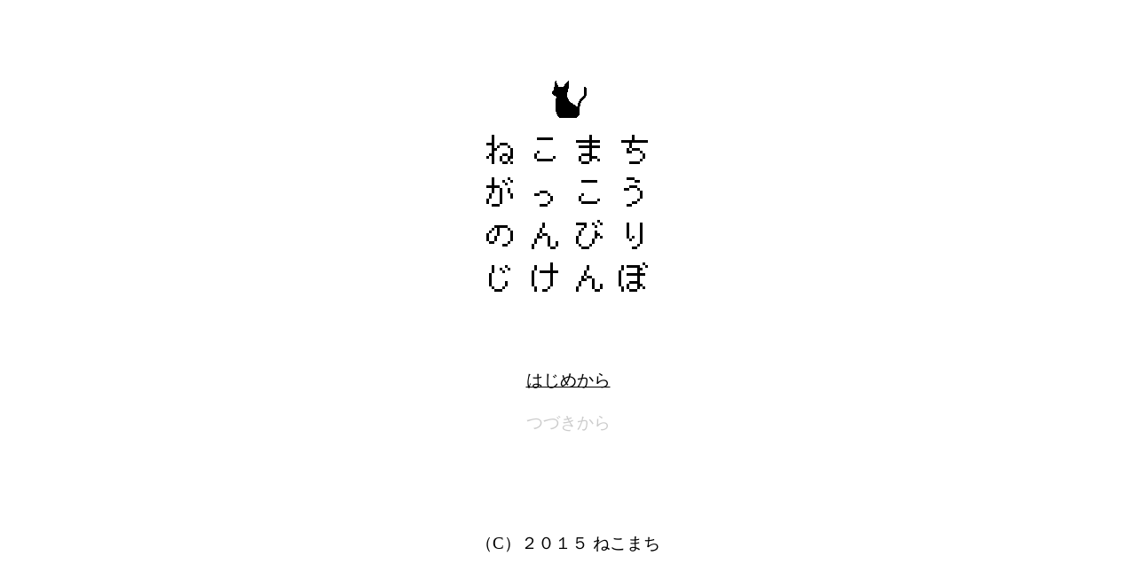

--- FILE ---
content_type: text/html
request_url: http://necomati.pepper.jp/index_20150401.html
body_size: 505
content:
<!DOCTYPE html>
<html lang="ja">
<head>
<meta charset="UTF-8">
<meta name="GENERATOR" content="JustSystems Homepage Builder Version 19.0.1.0 for Windows">
<title>■猫街学校のんびり事件簿■</title>
</head>
<body style="font-size : 14pt;font-family : メイリオ;font-weight : normal;" text="#000000" link="#000000" vlink="#000000" alink="#db651e">
<p align="center"><br>
<br>
<br>
<img src="2015april/neko_icon.gif" width="50" height="50" border="0"><br>
<img src="2015april/title.gif" width="205" height="205" border="0"><br>
<br>
<br>
<br>
<a href="2015april/st0_0.html">はじめから</a><br>
<br>
<font COLOR="#cccccc">つづきから</font><br>
<br>
<br>
<br>
<br>
<br>
（C）２０１５ ねこまち</p>
</body>
</html>